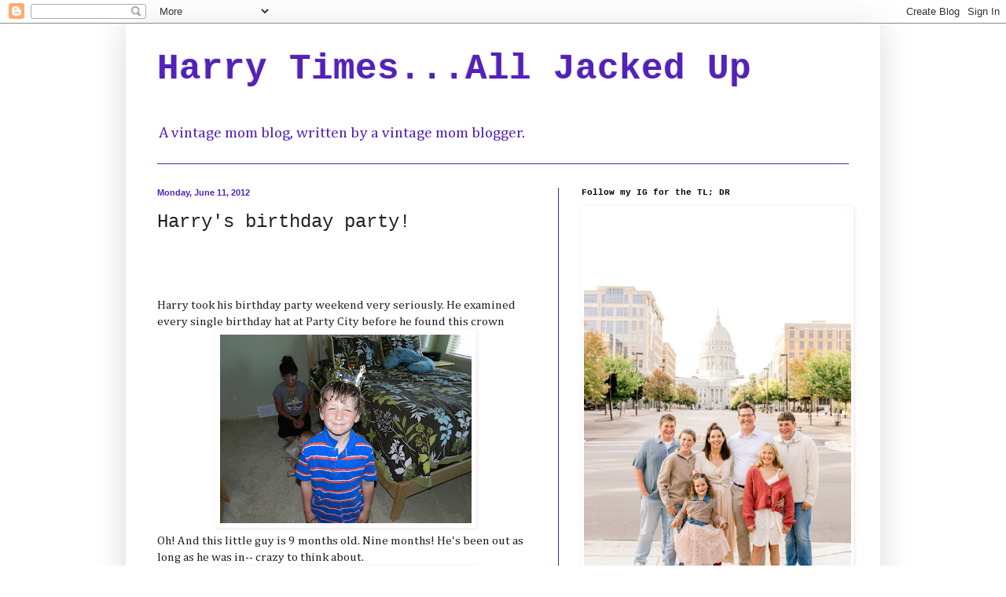

--- FILE ---
content_type: text/html; charset=UTF-8
request_url: https://www.harrytimes.com/b/stats?style=BLACK_TRANSPARENT&timeRange=LAST_WEEK&token=APq4FmCcxmPawNIeTyY2H0Ug0WIWxy8WVIK-f8MI6AHWAG-qy-oRsAGqz8JFmyMkSxDMWHDHjDJdH6iA5K4XRWhtHvoIRfdhHg
body_size: 46
content:
{"total":23055,"sparklineOptions":{"backgroundColor":{"fillOpacity":0.1,"fill":"#000000"},"series":[{"areaOpacity":0.3,"color":"#202020"}]},"sparklineData":[[0,42],[1,42],[2,44],[3,50],[4,43],[5,37],[6,28],[7,50],[8,33],[9,35],[10,44],[11,53],[12,74],[13,71],[14,72],[15,68],[16,70],[17,56],[18,62],[19,69],[20,67],[21,47],[22,43],[23,49],[24,70],[25,46],[26,100],[27,80],[28,83],[29,19]],"nextTickMs":28800}

--- FILE ---
content_type: text/html; charset=utf-8
request_url: https://www.google.com/recaptcha/api2/aframe
body_size: 268
content:
<!DOCTYPE HTML><html><head><meta http-equiv="content-type" content="text/html; charset=UTF-8"></head><body><script nonce="J-8bgNR3Oh_ZIzeSryPbBw">/** Anti-fraud and anti-abuse applications only. See google.com/recaptcha */ try{var clients={'sodar':'https://pagead2.googlesyndication.com/pagead/sodar?'};window.addEventListener("message",function(a){try{if(a.source===window.parent){var b=JSON.parse(a.data);var c=clients[b['id']];if(c){var d=document.createElement('img');d.src=c+b['params']+'&rc='+(localStorage.getItem("rc::a")?sessionStorage.getItem("rc::b"):"");window.document.body.appendChild(d);sessionStorage.setItem("rc::e",parseInt(sessionStorage.getItem("rc::e")||0)+1);localStorage.setItem("rc::h",'1769242356796');}}}catch(b){}});window.parent.postMessage("_grecaptcha_ready", "*");}catch(b){}</script></body></html>